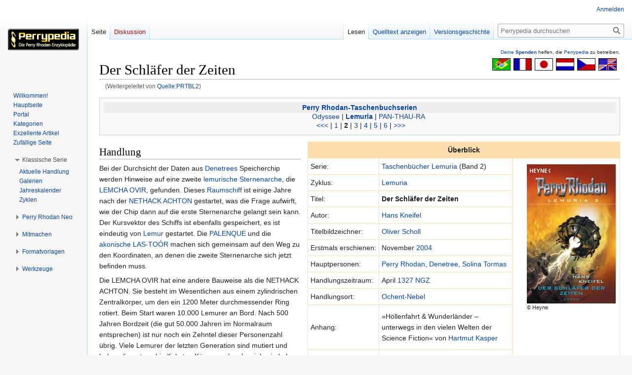

--- FILE ---
content_type: text/html; charset=UTF-8
request_url: https://www.perrypedia.de/wiki/Quelle:PRTBL2
body_size: 11622
content:
<!DOCTYPE html>
<html class="client-nojs" lang="de" dir="ltr">
<head>
<meta charset="UTF-8"/>
<title>Der Schläfer der Zeiten – Perrypedia</title>
<script>document.documentElement.className="client-js";RLCONF={"wgBreakFrames":false,"wgSeparatorTransformTable":[",\t.",".\t,"],"wgDigitTransformTable":["",""],"wgDefaultDateFormat":"dmy","wgMonthNames":["","Januar","Februar","März","April","Mai","Juni","Juli","August","September","Oktober","November","Dezember"],"wgRequestId":"9e088d178de21dbb97a4446f","wgCSPNonce":false,"wgCanonicalNamespace":"","wgCanonicalSpecialPageName":false,"wgNamespaceNumber":0,"wgPageName":"Der_Schläfer_der_Zeiten","wgTitle":"Der Schläfer der Zeiten","wgCurRevisionId":2201064,"wgRevisionId":2201064,"wgArticleId":8053,"wgIsArticle":true,"wgIsRedirect":false,"wgAction":"view","wgUserName":null,"wgUserGroups":["*"],"wgCategories":["Perry Rhodan-Taschenbuch"],"wgPageContentLanguage":"de","wgPageContentModel":"wikitext","wgRelevantPageName":"Der_Schläfer_der_Zeiten","wgRelevantArticleId":8053,"wgIsProbablyEditable":false,"wgRelevantPageIsProbablyEditable":false,"wgRestrictionEdit":[],"wgRestrictionMove":[],
"wgRedirectedFrom":"Quelle:PRTBL2","wgCollapsibleVectorEnabledModules":{"collapsiblenav":true,"experiments":true},"wgMFDisplayWikibaseDescriptions":{"search":false,"nearby":false,"watchlist":false,"tagline":false},"wgVector2022PreviewPages":[],"wgInternalRedirectTargetUrl":"/wiki/Der_Schl%C3%A4fer_der_Zeiten"};RLSTATE={"site.styles":"ready","user.styles":"ready","user":"ready","user.options":"loading","ext.slideshow.css":"ready","ext.pageNotice":"ready","skins.vector.styles.legacy":"ready","ext.smw.style":"ready","ext.smw.tooltip.styles":"ready","ext.MobileDetect.nomobile":"ready"};RLPAGEMODULES=["ext.slideshow.main","mediawiki.action.view.redirect","ext.smw.style","ext.smw.tooltips","smw.entityexaminer","site","mediawiki.page.ready","skins.vector.legacy.js","ext.collapsiblevector.collapsibleNav","ext.addPersonalUrls"];</script>
<script>(RLQ=window.RLQ||[]).push(function(){mw.loader.implement("user.options@12s5i",function($,jQuery,require,module){mw.user.tokens.set({"patrolToken":"+\\","watchToken":"+\\","csrfToken":"+\\"});});});</script>
<link rel="stylesheet" href="/mediawiki/load.php?lang=de&amp;modules=ext.MobileDetect.nomobile%7Cext.pageNotice%7Cext.slideshow.css%7Cext.smw.style%7Cext.smw.tooltip.styles%7Cskins.vector.styles.legacy&amp;only=styles&amp;skin=vector"/>
<script async="" src="/mediawiki/load.php?lang=de&amp;modules=startup&amp;only=scripts&amp;raw=1&amp;skin=vector"></script>
<link rel="stylesheet" href="/mediawiki/extensions/PPtooltip/Tooltip.css"/><style>#mw-indicator-mw-helplink {display:none;}</style>
<meta name="ResourceLoaderDynamicStyles" content=""/>
<link rel="stylesheet" href="/mediawiki/load.php?lang=de&amp;modules=site.styles&amp;only=styles&amp;skin=vector"/>
<meta name="generator" content="MediaWiki 1.39.8"/>
<meta name="format-detection" content="telephone=no"/>
<meta name="viewport" content="width=1000"/>
<link rel="alternate" type="application/rdf+xml" title="Der Schläfer der Zeiten" href="/mediawiki/index.php?title=Spezial:RDF_exportieren/Der_Schl%C3%A4fer_der_Zeiten&amp;xmlmime=rdf"/>
<link rel="icon" href="/mediawiki/images/Perrypedia_favicon.ico"/>
<link rel="search" type="application/opensearchdescription+xml" href="/mediawiki/opensearch_desc.php" title="Perrypedia (de)"/>
<link rel="EditURI" type="application/rsd+xml" href="//www.perrypedia.de/mediawiki/api.php?action=rsd"/>
<link rel="license" href="http://www.gnu.org/copyleft/fdl.html"/>
<link rel="canonical" href="http://www.perrypedia.de/wiki/Der_Schl%C3%A4fer_der_Zeiten"/>
</head>
<body class="mediawiki ltr sitedir-ltr mw-hide-empty-elt ns-0 ns-subject page-Der_Schläfer_der_Zeiten rootpage-Der_Schläfer_der_Zeiten skin-vector action-view skin-vector-legacy vector-feature-language-in-header-enabled vector-feature-language-in-main-page-header-disabled vector-feature-language-alert-in-sidebar-disabled vector-feature-sticky-header-disabled vector-feature-sticky-header-edit-disabled vector-feature-table-of-contents-disabled vector-feature-visual-enhancement-next-disabled"><div id="mw-page-base" class="noprint"></div>
<div id="mw-head-base" class="noprint"></div>
<div id="content" class="mw-body" role="main">
	<a id="top"></a>
	<div id="siteNotice"><div id="localNotice"><div class="anonnotice" lang="de" dir="ltr"><div id="donate" style="text-align:right; font-size:80%"><span id="tooltipid697e812c1512c585651139" style="max-width: 1000px; " class="xstooltip">IBAN: DE30 2585 0110 0046 0424 20
<p>BIC: NOLADE21UEL
</p><p>Stichwort: PERRYPEDIA
</p><p>Institut:  SK Uelzen Lüchow-Dannenberg
</p>
Kontoinhaber: PERRY RHODAN FAN ZENTRALE</span><span id="parentid697e812c1512d1421023705" "="" class="xstooltip_src" onmouseover="xstooltip_show('tooltipid697e812c1512c585651139', 'parentid697e812c1512d1421023705', 0, 0);" onmouseout="xstooltip_hide('tooltipid697e812c1512c585651139');"><a href="/wiki/Perrypedia:Spenden" title="Perrypedia:Spenden">Deine <b>Spenden</b></a></span> helfen, die <a href="/wiki/Perrypedia" title="Perrypedia">Perrypedia</a> zu betreiben.</div></div></div></div>
	<div class="mw-indicators">
	<div id="mw-indicator-smw-entity-examiner" class="mw-indicator"><div class="smw-entity-examiner smw-indicator-vertical-bar-loader" data-subject="Der_Schläfer_der_Zeiten#0##" data-dir="ltr" data-uselang="" title="Eine Datenprüfung wird im Hintergrund ausgeführt."></div></div>
	</div>
	<h1 id="firstHeading" class="firstHeading mw-first-heading"><span class="mw-page-title-main">Der Schläfer der Zeiten</span></h1>
	<div id="bodyContent" class="vector-body">
		<div id="siteSub" class="noprint">Aus Perrypedia</div>
		<div id="contentSub"><span class="mw-redirectedfrom">(Weitergeleitet von <a href="/mediawiki/index.php?title=Quelle:PRTBL2&amp;redirect=no" class="mw-redirect" title="Quelle:PRTBL2">Quelle:PRTBL2</a>)</span></div>
		<div id="contentSub2"></div>
		
		<div id="jump-to-nav"></div>
		<a class="mw-jump-link" href="#mw-head">Zur Navigation springen</a>
		<a class="mw-jump-link" href="#searchInput">Zur Suche springen</a>
		<div id="mw-content-text" class="mw-body-content mw-content-ltr" lang="de" dir="ltr"><div id="top-notice-ns"><div class="perrypedia_translator" style="margin-right:7px;"><div style="margin-top:3px; margin-left:6px; clear:both; float:right;"><a href="https://translate.google.de/translate?sl=de&amp;tl=en&amp;js=y&amp;prev=_t&amp;hl=de&amp;ie=UTF-8&amp;u=https%3A//www.perrypedia.de/wiki/Der_Schl%C3%A4fer_der_Zeiten&amp;act=url" title="Google translator: Translation from German to English." rel="nofollow"><img alt="Google translator: Translation from German to English." src="/mediawiki/images/b/b8/Englisch23x35.gif" decoding="async" width="37" height="25" /></a></div>
<div style="margin-top:3px; margin-left:6px; clear:none; float:right;"><a href="https://translate.google.de/translate?sl=de&amp;tl=cs&amp;js=y&amp;prev=_t&amp;hl=de&amp;ie=UTF-8&amp;u=https%3A//www.perrypedia.de/wiki/Der_Schl%C3%A4fer_der_Zeiten&amp;act=url" title="Google translator: Překlad z němčiny do češtiny." rel="nofollow"><img alt="Google translator: Překlad z němčiny do češtiny." src="/mediawiki/images/0/0c/Tschechisch23x35.gif" decoding="async" width="37" height="25" /></a></div>
<div style="margin-top:3px; margin-left:6px; clear:none; float:right;"><a href="https://translate.google.de/translate?sl=de&amp;tl=nl&amp;js=y&amp;prev=_t&amp;hl=de&amp;ie=UTF-8&amp;u=https%3A//www.perrypedia.de/wiki/Der_Schl%C3%A4fer_der_Zeiten&amp;act=url" title="Google translator: Vertaling van het Duits naar het Nederlands." rel="nofollow"><img alt="Google translator: Vertaling van het Duits naar het Nederlands." src="/mediawiki/images/3/3b/Niederl%C3%A4ndisch23x35.gif" decoding="async" width="37" height="25" /></a></div>
<div style="margin-top:3px; margin-left:6px; clear:none; float:right;"><a href="https://translate.google.de/translate?sl=de&amp;tl=ja&amp;js=y&amp;prev=_t&amp;hl=de&amp;ie=UTF-8&amp;u=https%3A//www.perrypedia.de/wiki/Der_Schl%C3%A4fer_der_Zeiten&amp;act=url" title="Google translator: ドイツ語から日本語への翻訳" rel="nofollow"><img alt="Google translator: ドイツ語から日本語への翻訳" src="/mediawiki/images/f/fb/Japanisch23x35.gif" decoding="async" width="37" height="25" /></a></div>
<div style="margin-top:3px; margin-left:6px; clear:none; float:right;"><a href="https://translate.google.de/translate?sl=de&amp;tl=fr&amp;js=y&amp;prev=_t&amp;hl=de&amp;ie=UTF-8&amp;u=https%3A//www.perrypedia.de/wiki/Der_Schl%C3%A4fer_der_Zeiten&amp;act=url" title="Google translator: Traduction de l&#39;allemand vers le français." rel="nofollow"><img alt="Google translator: Traduction de l&#39;allemand vers le français." src="/mediawiki/images/1/14/Franz%C3%B6sisch23x35.gif" decoding="async" width="37" height="25" /></a></div>
<div style="margin-top:3px; margin-left:6px; clear:none; float:right;"><a href="https://translate.google.de/translate?sl=de&amp;tl=pt&amp;js=y&amp;prev=_t&amp;hl=de&amp;ie=UTF-8&amp;u=https%3A//www.perrypedia.de/wiki/Der_Schl%C3%A4fer_der_Zeiten&amp;act=url" title="Google translator: Tradução do alemão para o português." rel="nofollow"><img alt="Google translator: Tradução do alemão para o português." src="/mediawiki/images/4/44/Portugiesisch23x35.gif" decoding="async" width="37" height="25" /></a></div></div><div style="clear:both;"></div></div><div class="mw-parser-output"><div class="perrypedia_navigation">
<div class="NavHead"><a href="/wiki/Zyklen#Perry_Rhodan-Taschenbuchserien" title="Zyklen">Perry Rhodan-Taschenbuchserien</a></div>
<div style="width:100%; height: 0px;">
</div><div style="display:table; border-collapse:collapse; line-height:1em; -webkit-margin-before: 0px; -webkit-margin-after: 0px; -webkit-margin-start: 0px; -webkit-margin-end: 0px; font-style:normal; font-size:100%; font-variant:normal; font-weight:normal; text-decoration:none; &#125;">
<div style="display:table-row; padding: 0px;">
        <div style="display:table-cell; width: 50%; text-align: right; white-space: nowrap;">
            <p style="margin: 0px; padding: 0px;">
		<a href="/wiki/Odyssee_(Serie)" title="Odyssee (Serie)">&#160;&#160;&#160;&#160;Odyssee</a>&#160;|&#160;
            </p>
        </div>
        <div style="display:table-cell; width: 0%; text-align: center; white-space: nowrap;">
            <p style="margin: 0px; padding: 0px;">
		<b><a href="/wiki/Lemuria_(Serie)" title="Lemuria (Serie)">Lemuria</a></b>
            </p>
        </div>
        <div style="display:table-cell; width: 50%; text-align: left; white-space: nowrap;">
            <p style="margin: 0px; padding: 0px;">
		&#160;|&#160;<a href="/wiki/PAN-THAU-RA_(Serie)" title="PAN-THAU-RA (Serie)">PAN-THAU-RA</a>
            </p>
        </div>
    </div>
</div><div style="width:100%; height: 0px;"></div>&#160;<a href="/wiki/Quelle:PRTBO6" class="mw-redirect" title="Quelle:PRTBO6">&lt;&lt;&lt;</a>&#160;|&#160;<a href="/wiki/Quelle:PRTBL1" class="mw-redirect" title="Quelle:PRTBL1">1</a>&#160;|&#160;<b>2</b>&#160;|&#160;<a href="/wiki/Quelle:PRTBL3" class="mw-redirect" title="Quelle:PRTBL3">3</a>&#160;|&#160;<a href="/wiki/Quelle:PRTBL4" class="mw-redirect" title="Quelle:PRTBL4">4</a>&#160;|&#160;<a href="/wiki/Quelle:PRTBL5" class="mw-redirect" title="Quelle:PRTBL5">5</a>&#160;|&#160;<a href="/wiki/Quelle:PRTBL6" class="mw-redirect" title="Quelle:PRTBL6">6</a>&#160;|&#160;<a href="/wiki/Quelle:PRTBP1" class="mw-redirect" title="Quelle:PRTBP1">&gt;&gt;&gt;</a>
</div>
<div class="perrypedia_std_rframe overview">
<table border="0" cellpadding="5" cellspacing="1" style="background:#FFDEAD; float:right; margin-left:15px; margin-top:5px; margin-bottom:5px" width="100%">
<tbody><tr>
<th colspan="3">Überblick
</th></tr>
<tr style="background:#FFF">
<td>Serie:</td>
<td><a href="/wiki/Lemuria_(Serie)" title="Lemuria (Serie)">Taschenbücher Lemuria</a> (Band&#160;2)
</td>
<td rowspan="18" style="vertical-align:top">
<div style="border:1px solid #fff; padding:3px !important; background-color: #fff; overflow:hidden; clear:right; float:right; border-width:.3em 0 .3em 1.4em;"><div style="text-align:left;font-size:80%"><a href="/wiki/Datei:PR-TB-Lemuria02.jpg" class="image"><img alt="PR-TB-Lemuria02.jpg" src="/mediawiki/images/thumb/5/5c/PR-TB-Lemuria02.jpg/180px-PR-TB-Lemuria02.jpg" decoding="async" width="180" height="282" srcset="/mediawiki/images/thumb/5/5c/PR-TB-Lemuria02.jpg/270px-PR-TB-Lemuria02.jpg 1.5x, /mediawiki/images/5/5c/PR-TB-Lemuria02.jpg 2x" /></a><br />©&#160;Heyne</div></div>
</td></tr>

<tr style="background:#FFF">
<td>Zyklus:</td>
<td><a href="/wiki/Lemuria_(Serie)" title="Lemuria (Serie)">Lemuria</a>
</td></tr>


<tr style="background:#FFF">
<td>Titel:
</td>
<th width="60%" align="left"><b>Der Schläfer der Zeiten</b>
</th></tr>




<tr style="background:#FFF">
<td>Autor:</td>
<td><a href="/wiki/Hans_Kneifel" title="Hans Kneifel">Hans Kneifel</a>
</td></tr>




<tr style="background:#FFF">
<td>Titelbildzeichner:</td>
<td><a href="/wiki/Oliver_Scholl" title="Oliver Scholl">Oliver Scholl</a>
</td></tr>








<tr style="background:#FFF">
<td>Erstmals&#160;erschienen:</td>
<td>November <a href="/wiki/Ver%C3%B6ffentlichungen_2004" title="Veröffentlichungen 2004">2004</a>
</td></tr>




<tr style="background:#FFF">
<td>Hauptpersonen:</td>
<td><a href="/wiki/Perry_Rhodan" title="Perry Rhodan">Perry Rhodan</a>, <a href="/wiki/Denetree" title="Denetree">Denetree</a>, <a href="/wiki/Solina_Tormas" title="Solina Tormas">Solina Tormas</a>
</td></tr>
<tr style="background:#FFF">
<td>Handlungszeitraum:</td>
<td>April <a href="/wiki/1327_NGZ" title="1327 NGZ">1327&#160;NGZ</a>
</td></tr>
<tr style="background:#FFF">
<td>Handlungsort:</td>
<td><a href="/wiki/Ochent-Nebel" title="Ochent-Nebel">Ochent-Nebel</a>
</td></tr>
<tr style="background:#FFF">
<td>Anhang:</td>
<td>
<p>&#187;Höllenfahrt&#160;&amp; Wunderländer&#160;– unterwegs in den vielen Welten der Science Fiction&#171; von <a href="/wiki/Hartmut_Kasper" class="mw-redirect" title="Hartmut Kasper">Hartmut Kasper</a>
</p>
</td></tr>



<tr style="background:#FFF">
<td>Risszeichnung:</td>
<td><a href="/wiki/Kriecher" title="Kriecher">Prospektorenbei&#173;boot (Typ "Kriecher")</a><br />(<a rel="nofollow" class="external text" href="https://www.rz-journal.de/downl/Lemuria_2.html">Abbildung</a>) von <a href="/wiki/Georg_Joergens" title="Georg Joergens">Georg Joergens</a>
</td></tr>










<tr style="background:#FFF">
<td>Zusätzliche Formate:</td>
<td><a href="/wiki/Quelle:PRLH2" class="mw-redirect" title="Quelle:PRLH2">Hörbuch</a>,<br /><a href="/wiki/Perry_Rhodan_Paperback#Perry_Rhodan_-_Lemuria" title="Perry Rhodan Paperback">Sammelband (Print und E-Book)</a>
</td></tr>


</tbody></table></div>
<h2><span class="mw-headline" id="Handlung">Handlung</span></h2>
<p>Bei der Durchsicht der Daten aus <a href="/wiki/Denetree" title="Denetree">Denetrees</a> Speicherchip werden Hinweise auf eine zweite <a href="/wiki/Lemurer" title="Lemurer">lemurische</a> <a href="/wiki/Sternenarche" title="Sternenarche">Sternenarche</a>, die <a href="/wiki/LEMCHA_OVIR" title="LEMCHA OVIR">LEMCHA OVIR</a>, gefunden. Dieses <a href="/wiki/Raumschiff" title="Raumschiff">Raumschiff</a> ist einige Jahre nach der <a href="/wiki/NETHACK_ACHTON" title="NETHACK ACHTON">NETHACK ACHTON</a> gestartet, was die Frage aufwirft, wie der Chip dann auf die erste Sternenarche gelangt sein kann. Der Kursvektor des Schiffs ist ebenfalls gespeichert, es ist eindeutig von <a href="/wiki/Lemur_(Planet)" title="Lemur (Planet)">Lemur</a> gestartet. Die <a href="/wiki/PALENQUE" title="PALENQUE">PALENQUE</a> und die <a href="/wiki/Akonen" title="Akonen">akonische</a> <a href="/wiki/LAS-TO%C3%93R" title="LAS-TOÓR">LAS-TOÓR</a> machen sich gemeinsam auf den Weg zu den Koordinaten, an denen die zweite Sternenarche sich jetzt befinden muss.
</p><p>Die LEMCHA OVIR hat eine andere Bauweise als die NETHACK ACHTON. Sie besteht im Wesentlichen aus einem zylindrischen Zentralkörper, um den ein 1200 Meter durchmessender Ring rotiert. Beim Start waren 10.000 Lemurer an Bord. Nach 500 Jahren Bordzeit (die gut 50.000 Jahren im Normalraum entsprechen) ist nur noch ein Zehntel dieser Personenzahl übrig. Viele Lemurer der letzten Generation sind mutiert und haben die unterschiedlichsten Körpermerkmale, viele sind aber auch unfruchtbar, so dass in absehbarer Zeit niemand außer dem <a href="/wiki/Naahk" class="mw-redirect" title="Naahk">Naahk</a> <a href="/wiki/Atubur_Nutai" title="Atubur Nutai">Atubur Nutai</a> mehr übrig sein wird, denn dieser trägt einen <a href="/wiki/Zellaktivator" title="Zellaktivator">Zellaktivator</a>. Das Gerät scheint allerdings defekt oder anders gebaut zu sein als die Vitalenergiespeicher, die von <a href="/wiki/ES" title="ES">ES</a> verliehen wurden, denn Nutai muss sich alle 20 Jahre einem Regenerationsprozess unterziehen, durch den sein Körper zwar verjüngt wird, bei dem aber immer auch Teile seiner Erinnerungen gelöscht werden. Auch auf der LEMCHA OVIR verehrt man den Hüter, einen <a href="/wiki/Haluter" title="Haluter">Haluter</a>. In einem versiegelten Bereich der Arche ist sogar ein schwarzes <a href="/wiki/Kugelschiff" class="mw-redirect" title="Kugelschiff">Kugelschiff</a> versteckt, bei dem es sich höchstwahrscheinlich um eine halutische Einheit handelt. Außerdem kennt man auf der Arche ein <a href="/wiki/Humanoide" title="Humanoide">humanoides</a> Wesen, das <a href="/wiki/Legendor" class="mw-redirect" title="Legendor">Legendor</a> genannt wird. Der Legendor soll derjenige gewesen sein, der die <a href="/wiki/Generationenraumschiff" class="mw-redirect" title="Generationenraumschiff">Generationenraumschiffe</a> auf den Weg geschickt hat. Sonst wissen die Lemurer kaum etwas von ihrer Vergangenheit.
</p><p>Als eine geheimnisvolle Seuche auf der LEMCHA OVIR immer weiter um sich greift, entschließt der Naahk sich dazu, den <a href="/wiki/Dilatationsflug" class="mw-redirect" title="Dilatationsflug">Dilatationsflug</a> zu unterbrechen und auf einem <a href="/wiki/Planet" title="Planet">Planeten</a> zu landen. Fähren werden vorausgeschickt, und nur deshalb bleibt ungefähr die Hälfte der Lemurer am Leben, denn die Arche selbst wird von einem <a href="/wiki/Asteroid" title="Asteroid">Asteroiden</a> getroffen und stürzt auf dem ausgewählten Planeten ab. Die Überlebenden richten sich auf der <a href="/wiki/Erde" class="mw-redirect" title="Erde">erdähnlichen</a> Welt ein. Das Haluterschiff löst sich aus der abstürzenden Arche und versinkt im Eis der Polarregion. Die Lemurer nennen den Planeten <a href="/wiki/Mentack_Nutai" title="Mentack Nutai">Mentack Nutai</a> - Nutais Schicksal.
</p><p>Etwa einen Monat später treffen die <a href="/wiki/Terraner" title="Terraner">Terraner</a> und die Akonen am Ort des Geschehens ein. Plötzlich versagen die Triebwerke beider Schiffe - die Energie wird durch einen unbekannten Einfluss abgesaugt. Dafür sind die <a href="/wiki/Menttia" title="Menttia">Menttia</a> verantwortlich, <a href="/wiki/Energiewesen" title="Energiewesen">Energiewesen</a>, die auf Mentack Nutai leben und vor Jahrtausenden schlechte Erfahrungen mit humanoiden Lebewesen gemacht haben. Da die <a href="/wiki/Beiboot" title="Beiboot">Beiboote</a> noch funktionieren, landet <a href="/wiki/Perry_Rhodan" title="Perry Rhodan">Rhodan</a> mit einem gemischten Team. Er nimmt Kontakt mit den schiffbrüchigen Lemurern auf und untersucht die verschiedenen Absturz- beziehungsweise Landestellen. Dabei treten immer wieder Technikausfälle auf, die von den Menttia verursacht werden. Der Naahk wurde beim Absturz schwer verletzt - er stirbt trotz des Zellaktivators. In der nördlichen Polarregion entdecken die Terraner eine unter dem Eis begrabene alt-akonische Forschungsstation (möglicherweise eine militärische Einrichtung), die schon vor Jahrtausenden aufgegeben worden sein muss. Rhodan und seine Leute dringen in die Anlage ein. Sie hat noch Energie, ist aber instabil. Als Rhodans Gruppe Bereiche betritt, die offenbar für Fremde tabu sind, werden Verteidigungseinrichtungen aktiviert. Dabei beginnen die Eismassen einzustürzen. Als Denetree in tödliche Gefahr gerät, wird sie von einem Haluter gerettet. Rhodan erkennt ihn: Es ist <a href="/wiki/Icho_Tolot" title="Icho Tolot">Icho Tolot</a>...
</p><p>Der Haluter kapert eine <a href="/wiki/Terraner" title="Terraner">terranische</a> <a href="/wiki/Space-Jet" title="Space-Jet">Space-Jet</a> und verschwindet kommentarlos mit unbekanntem Ziel. Rhodan findet einen Weg, mit den Menttia zu kommunizieren. Aus Aufzeichnungen, die er in der akonischen Station gefunden hat, hat er den Grund für deren feindseliges Verhalten erfahren: Die Akonen hatten die Menttia von einer heiligen Fortpflanzungsstätte vertrieben, um dort die Station zu errichten. Rhodan kann die Menttia davon überzeugen, dass diese Gefahr heute nicht mehr besteht. Die Energiewesen glauben ihm und verhalten sich fortan friedlich - auch den Lemurern gegenüber, die auf Mentack Nutai bleiben wollen. Rhodan birgt den persönlichen Datenspeicher des Naahk. Er bittet Tolot per Funk zu kommen. <a href="/wiki/Alemaheyu_Kossa" title="Alemaheyu Kossa">Alemaheyu Kossa</a> fängt einen <a href="/wiki/Hyperfunk" title="Hyperfunk">Hyperfunkimpuls</a> auf, der von Bord der LEMCHA OVIR ausgestrahlt worden sein muss, obwohl diese ebensowenig über die entsprechende Technologie verfügt wie die NETHACK ACHTON. Der Impuls wurde in dem Moment abgestrahlt, als Rhodan das Kommandoteil der Arche betreten hat.
</p><p class="mw-empty-elt">
</p>
<!-- 
NewPP limit report
Cached time: 20260131222509
Cache expiry: 86400
Reduced expiry: false
Complications: []
[SMW] In‐text annotation parser time: 0.001 seconds
CPU time usage: 0.095 seconds
Real time usage: 0.108 seconds
Preprocessor visited node count: 2043/1000000
Post‐expand include size: 21589/2097152 bytes
Template argument size: 6204/2097152 bytes
Highest expansion depth: 17/100
Expensive parser function count: 1/1000
Unstrip recursion depth: 0/20
Unstrip post‐expand size: 0/5000000 bytes
-->
<!--
Transclusion expansion time report (%,ms,calls,template)
100.00%   76.893      1 -total
 64.22%   49.377      1 Vorlage:Handlungszusammenfassung_PRTB_Lemuria
 35.58%   27.360      1 Vorlage:PPDefaultsort
 34.06%   26.188      1 Vorlage:Überblicktabelle
 33.47%   25.740      1 Vorlage:SortKey
 22.97%   17.662      5 Vorlage:TrimFirstDouble
 20.88%   16.055      1 Vorlage:Navigationsleiste_fest
 18.98%   14.597      5 Vorlage:IndexOfDouble
 15.35%   11.800      1 Vorlage:Navigationsleiste_Allgemein
 11.58%    8.902      1 Vorlage:Überblicktabelle_Anfang_Bild_rechts
-->
</div>
<div class="printfooter" data-nosnippet="">Abgerufen von „<a dir="ltr" href="http://www.perrypedia.de/mediawiki/index.php?title=Der_Schläfer_der_Zeiten&amp;oldid=2201064">http://www.perrypedia.de/mediawiki/index.php?title=Der_Schläfer_der_Zeiten&amp;oldid=2201064</a>“</div></div>
		<div id="catlinks" class="catlinks" data-mw="interface"><div id="mw-normal-catlinks" class="mw-normal-catlinks"><a href="/wiki/Spezial:Kategorien" title="Spezial:Kategorien">Kategorie</a>: <ul><li><a href="/wiki/Kategorie:Perry_Rhodan-Taschenbuch" title="Kategorie:Perry Rhodan-Taschenbuch">Perry Rhodan-Taschenbuch</a></li></ul></div></div>
	</div>
</div>

<div id="mw-navigation">
	<h2>Navigationsmenü</h2>
	<div id="mw-head">
		

<nav id="p-personal" class="vector-menu mw-portlet mw-portlet-personal vector-user-menu-legacy" aria-labelledby="p-personal-label" role="navigation"  >
	<h3
		id="p-personal-label"
		
		class="vector-menu-heading "
	>
		<span class="vector-menu-heading-label">Meine Werkzeuge</span>
	</h3>
	<div class="vector-menu-content">
		
		<ul class="vector-menu-content-list"><li id="pt-login" class="mw-list-item"><a href="/mediawiki/index.php?title=Spezial:Anmelden&amp;returnto=Der+Schl%C3%A4fer+der+Zeiten" title="Sich anzumelden wird gerne gesehen, ist jedoch nicht zwingend erforderlich. [o]" accesskey="o"><span>Anmelden</span></a></li></ul>
		
	</div>
</nav>

		<div id="left-navigation">
			

<nav id="p-namespaces" class="vector-menu mw-portlet mw-portlet-namespaces vector-menu-tabs vector-menu-tabs-legacy" aria-labelledby="p-namespaces-label" role="navigation"  >
	<h3
		id="p-namespaces-label"
		
		class="vector-menu-heading "
	>
		<span class="vector-menu-heading-label">Namensräume</span>
	</h3>
	<div class="vector-menu-content">
		
		<ul class="vector-menu-content-list"><li id="ca-nstab-main" class="selected mw-list-item"><a href="/wiki/Der_Schl%C3%A4fer_der_Zeiten" title="Seiteninhalt anzeigen [c]" accesskey="c"><span>Seite</span></a></li><li id="ca-talk" class="new mw-list-item"><a href="/mediawiki/index.php?title=Diskussion:Der_Schl%C3%A4fer_der_Zeiten&amp;action=edit&amp;redlink=1" rel="discussion" title="Diskussion zum Seiteninhalt (Seite nicht vorhanden) [t]" accesskey="t"><span>Diskussion</span></a></li></ul>
		
	</div>
</nav>

			

<nav id="p-variants" class="vector-menu mw-portlet mw-portlet-variants emptyPortlet vector-menu-dropdown" aria-labelledby="p-variants-label" role="navigation"  >
	<input type="checkbox"
		id="p-variants-checkbox"
		role="button"
		aria-haspopup="true"
		data-event-name="ui.dropdown-p-variants"
		class="vector-menu-checkbox"
		aria-labelledby="p-variants-label"
	/>
	<label
		id="p-variants-label"
		 aria-label="Sprachvariante ändern"
		class="vector-menu-heading "
	>
		<span class="vector-menu-heading-label">Deutsch</span>
	</label>
	<div class="vector-menu-content">
		
		<ul class="vector-menu-content-list"></ul>
		
	</div>
</nav>

		</div>
		<div id="right-navigation">
			

<nav id="p-views" class="vector-menu mw-portlet mw-portlet-views vector-menu-tabs vector-menu-tabs-legacy" aria-labelledby="p-views-label" role="navigation"  >
	<h3
		id="p-views-label"
		
		class="vector-menu-heading "
	>
		<span class="vector-menu-heading-label">Ansichten</span>
	</h3>
	<div class="vector-menu-content">
		
		<ul class="vector-menu-content-list"><li id="ca-view" class="selected mw-list-item"><a href="/wiki/Der_Schl%C3%A4fer_der_Zeiten"><span>Lesen</span></a></li><li id="ca-viewsource" class="mw-list-item"><a href="/mediawiki/index.php?title=Der_Schl%C3%A4fer_der_Zeiten&amp;action=edit" title="Diese Seite ist geschützt. Ihr Quelltext kann dennoch angesehen und kopiert werden. [e]" accesskey="e"><span>Quelltext anzeigen</span></a></li><li id="ca-history" class="mw-list-item"><a href="/mediawiki/index.php?title=Der_Schl%C3%A4fer_der_Zeiten&amp;action=history" title="Frühere Versionen dieser Seite [h]" accesskey="h"><span>Versionsgeschichte</span></a></li></ul>
		
	</div>
</nav>

			

<nav id="p-cactions" class="vector-menu mw-portlet mw-portlet-cactions emptyPortlet vector-menu-dropdown" aria-labelledby="p-cactions-label" role="navigation"  title="Weitere Optionen" >
	<input type="checkbox"
		id="p-cactions-checkbox"
		role="button"
		aria-haspopup="true"
		data-event-name="ui.dropdown-p-cactions"
		class="vector-menu-checkbox"
		aria-labelledby="p-cactions-label"
	/>
	<label
		id="p-cactions-label"
		
		class="vector-menu-heading "
	>
		<span class="vector-menu-heading-label">Weitere</span>
	</label>
	<div class="vector-menu-content">
		
		<ul class="vector-menu-content-list"></ul>
		
	</div>
</nav>

			
<div id="p-search" role="search" class="vector-search-box-vue  vector-search-box-show-thumbnail vector-search-box-auto-expand-width vector-search-box">
	<div>
			<h3 >
				<label for="searchInput">Suche</label>
			</h3>
		<form action="/mediawiki/index.php" id="searchform"
			class="vector-search-box-form">
			<div id="simpleSearch"
				class="vector-search-box-inner"
				 data-search-loc="header-navigation">
				<input class="vector-search-box-input"
					 type="search" name="search" placeholder="Perrypedia durchsuchen" aria-label="Perrypedia durchsuchen" autocapitalize="sentences" title="Gib hier deinen Suchbegriff ein. Du kannst gezielt nach einem einzelnen Heft suchen, wenn Du das Serienkürzel &quot;pr&quot; (für die Erstauflage) oder &quot;prn&quot; (für NEO) eingibst, gefolgt von der ein- bis vierstelligen Heftnummer. Beispiele: &quot;pr200&quot;, &quot;prn50&quot;. [f]" accesskey="f" id="searchInput"
				>
				<input type="hidden" name="title" value="Spezial:Suche">
				<input id="mw-searchButton"
					 class="searchButton mw-fallbackSearchButton" type="submit" name="fulltext" title="Suche nach Seiten, die diesen Text enthalten" value="Suchen">
				<input id="searchButton"
					 class="searchButton" type="submit" name="go" title="Gehe direkt zu der Seite mit genau diesem Namen, falls sie vorhanden ist." value="Seite">
			</div>
		</form>
	</div>
</div>

		</div>
	</div>
	

<div id="mw-panel">
	<div id="p-logo" role="banner">
		<a class="mw-wiki-logo" href="/wiki/Hauptseite"
			title="Hauptseite"></a>
	</div>
	

<nav id="p-Navigation" class="vector-menu mw-portlet mw-portlet-Navigation vector-menu-portal portal" aria-labelledby="p-Navigation-label" role="navigation"  >
	<h3
		id="p-Navigation-label"
		
		class="vector-menu-heading "
	>
		<span class="vector-menu-heading-label">Navigation</span>
	</h3>
	<div class="vector-menu-content">
		
		<ul class="vector-menu-content-list"><li id="n-Willkommen!" class="mw-list-item"><a href="/wiki/Perrypedia:Willkommen"><span>Willkommen!</span></a></li><li id="n-Hauptseite" class="mw-list-item"><a href="/wiki/Hauptseite"><span>Hauptseite</span></a></li><li id="n-Portal" class="mw-list-item"><a href="/wiki/Perrypedia:Portal"><span>Portal</span></a></li><li id="n-Kategorien" class="mw-list-item"><a href="/wiki/Perrypedia:Liste_aller_Kategorien"><span>Kategorien</span></a></li><li id="n-Exzellente-Artikel" class="mw-list-item"><a href="/wiki/Perrypedia:Exzellente_Artikel"><span>Exzellente Artikel</span></a></li><li id="n-Zufällige-Seite" class="mw-list-item"><a href="/wiki/Spezial:Zuf%C3%A4llige_Seite"><span>Zufällige Seite</span></a></li></ul>
		
	</div>
</nav>

	

<nav id="p-Klassische_Serie" class="vector-menu mw-portlet mw-portlet-Klassische_Serie vector-menu-portal portal" aria-labelledby="p-Klassische_Serie-label" role="navigation"  >
	<h3
		id="p-Klassische_Serie-label"
		
		class="vector-menu-heading "
	>
		<span class="vector-menu-heading-label">Klassische Serie</span>
	</h3>
	<div class="vector-menu-content">
		
		<ul class="vector-menu-content-list"><li id="n-Aktuelle-Handlung" class="mw-list-item"><a href="/wiki/PEGASOS_(Zyklus)"><span>Aktuelle Handlung</span></a></li><li id="n-Galerien" class="mw-list-item"><a href="/wiki/Galerien"><span>Galerien</span></a></li><li id="n-Jahreskalender" class="mw-list-item"><a href="/wiki/Jahreskalender"><span>Jahreskalender</span></a></li><li id="n-Zyklen" class="mw-list-item"><a href="/wiki/Zyklen"><span>Zyklen</span></a></li></ul>
		
	</div>
</nav>


<nav id="p-Perry_Rhodan_Neo" class="vector-menu mw-portlet mw-portlet-Perry_Rhodan_Neo vector-menu-portal portal" aria-labelledby="p-Perry_Rhodan_Neo-label" role="navigation"  >
	<h3
		id="p-Perry_Rhodan_Neo-label"
		
		class="vector-menu-heading "
	>
		<span class="vector-menu-heading-label">Perry Rhodan Neo</span>
	</h3>
	<div class="vector-menu-content">
		
		<ul class="vector-menu-content-list"><li id="n-Aktuelle-Handlung" class="mw-list-item"><a href="/wiki/Metamorph_(PR-Neo-Staffel)"><span>Aktuelle Handlung</span></a></li><li id="n-Galerien" class="mw-list-item"><a href="/wiki/Galerien_(PR_Neo)"><span>Galerien</span></a></li><li id="n-Jahreskalender" class="mw-list-item"><a href="/wiki/Jahreskalender_(PR_Neo)"><span>Jahreskalender</span></a></li><li id="n-Staffeln" class="mw-list-item"><a href="/wiki/Zyklen#Die_Staffeln_der_Perry_Rhodan_Neo-Serie"><span>Staffeln</span></a></li></ul>
		
	</div>
</nav>


<nav id="p-Mitmachen" class="vector-menu mw-portlet mw-portlet-Mitmachen vector-menu-portal portal" aria-labelledby="p-Mitmachen-label" role="navigation"  >
	<h3
		id="p-Mitmachen-label"
		
		class="vector-menu-heading "
	>
		<span class="vector-menu-heading-label">Mitmachen</span>
	</h3>
	<div class="vector-menu-content">
		
		<ul class="vector-menu-content-list"><li id="n-Hilfe" class="mw-list-item"><a href="/wiki/Hilfe:Handbuch"><span>Hilfe</span></a></li><li id="n-Kommunikation" class="mw-list-item"><a href="/wiki/Perrypedia:Kommunikation"><span>Kommunikation</span></a></li><li id="n-Letzte-Änderungen" class="mw-list-item"><a href="/wiki/Spezial:Letzte_%C3%84nderungen"><span>Letzte Änderungen</span></a></li><li id="n-Neue-Seiten" class="mw-list-item"><a href="/wiki/Spezial:Neue_Seiten"><span>Neue Seiten</span></a></li><li id="n-Artikel-anlegen" class="mw-list-item"><a href="/wiki/Spezial:Seite_erstellen"><span>Artikel anlegen</span></a></li><li id="n-Deine-Spende" class="mw-list-item"><a href="/wiki/Perrypedia:Spenden"><span>Deine Spende</span></a></li></ul>
		
	</div>
</nav>


<nav id="p-Formatvorlagen" class="vector-menu mw-portlet mw-portlet-Formatvorlagen vector-menu-portal portal" aria-labelledby="p-Formatvorlagen-label" role="navigation"  >
	<h3
		id="p-Formatvorlagen-label"
		
		class="vector-menu-heading "
	>
		<span class="vector-menu-heading-label">Formatvorlagen</span>
	</h3>
	<div class="vector-menu-content">
		
		<ul class="vector-menu-content-list"><li id="n-Begriffsklärung" class="mw-list-item"><a href="/wiki/Perrypedia:Formatvorlage_Begriffskl%C3%A4rung"><span>Begriffsklärung</span></a></li><li id="n-Weiterleitung" class="mw-list-item"><a href="/wiki/Perrypedia:Formatvorlage_Redirect"><span>Weiterleitung</span></a></li><li id="n-Galaxie" class="mw-list-item"><a href="/wiki/Perrypedia:Formatvorlage_Galaxie"><span>Galaxie</span></a></li><li id="n-Mond" class="mw-list-item"><a href="/wiki/Perrypedia:Formatvorlage_Monde"><span>Mond</span></a></li><li id="n-Person" class="mw-list-item"><a href="/wiki/Perrypedia:Formatvorlage_Person"><span>Person</span></a></li><li id="n-Planet" class="mw-list-item"><a href="/wiki/Perrypedia:Formatvorlage_Planeten"><span>Planet</span></a></li><li id="n-Portal" class="mw-list-item"><a href="/wiki/Perrypedia:Formatvorlage_Portal"><span>Portal</span></a></li><li id="n-Raumschiff" class="mw-list-item"><a href="/wiki/Perrypedia:Formatvorlage_Raumschiffe"><span>Raumschiff</span></a></li><li id="n-Raumschiffsklasse" class="mw-list-item"><a href="/wiki/Perrypedia:Formatvorlage_Raumschiffsklassen"><span>Raumschiffsklasse</span></a></li><li id="n-Sonnensystem" class="mw-list-item"><a href="/wiki/Perrypedia:Formatvorlage_Sonnensystem"><span>Sonnensystem</span></a></li><li id="n-Stadt" class="mw-list-item"><a href="/wiki/Perrypedia:Formatvorlage_St%C3%A4dte"><span>Stadt</span></a></li><li id="n-Volk" class="mw-list-item"><a href="/wiki/Perrypedia:Formatvorlage_Volk"><span>Volk</span></a></li></ul>
		
	</div>
</nav>


<nav id="p-tb" class="vector-menu mw-portlet mw-portlet-tb vector-menu-portal portal" aria-labelledby="p-tb-label" role="navigation"  >
	<h3
		id="p-tb-label"
		
		class="vector-menu-heading "
	>
		<span class="vector-menu-heading-label">Werkzeuge</span>
	</h3>
	<div class="vector-menu-content">
		
		<ul class="vector-menu-content-list"><li id="t-whatlinkshere" class="mw-list-item"><a href="/wiki/Spezial:Linkliste/Der_Schl%C3%A4fer_der_Zeiten" title="Liste aller Seiten, die hierher verlinken [j]" accesskey="j"><span>Links auf diese Seite</span></a></li><li id="t-recentchangeslinked" class="mw-list-item"><a href="/wiki/Spezial:%C3%84nderungen_an_verlinkten_Seiten/Der_Schl%C3%A4fer_der_Zeiten" rel="nofollow" title="Letzte Änderungen an Seiten, die von hier verlinkt sind [k]" accesskey="k"><span>Änderungen an verlinkten Seiten</span></a></li><li id="t-specialpages" class="mw-list-item"><a href="/wiki/Spezial:Spezialseiten" title="Liste aller Spezialseiten [q]" accesskey="q"><span>Spezialseiten</span></a></li><li id="t-print" class="mw-list-item"><a href="javascript:print();" rel="alternate" title="Druckansicht dieser Seite [p]" accesskey="p"><span>Druckversion</span></a></li><li id="t-permalink" class="mw-list-item"><a href="/mediawiki/index.php?title=Der_Schl%C3%A4fer_der_Zeiten&amp;oldid=2201064" title="Dauerhafter Link zu dieser Seitenversion"><span>Permanenter Link</span></a></li><li id="t-info" class="mw-list-item"><a href="/mediawiki/index.php?title=Der_Schl%C3%A4fer_der_Zeiten&amp;action=info" title="Weitere Informationen über diese Seite"><span>Seiten­­informationen</span></a></li><li id="t-cite" class="mw-list-item"><a href="/mediawiki/index.php?title=Spezial:Zitierhilfe&amp;page=Der_Schl%C3%A4fer_der_Zeiten&amp;id=2201064&amp;wpFormIdentifier=titleform" title="Hinweise, wie diese Seite zitiert werden kann"><span>Seite zitieren</span></a></li><li id="t-smwbrowselink" class="mw-list-item"><a href="/wiki/Spezial:Durchsuchen/:Der-5FSchl%C3%A4fer-5Fder-5FZeiten" rel="search"><span>Attribute anzeigen</span></a></li></ul>
		
	</div>
</nav>

	
</div>

</div>

<footer id="footer" class="mw-footer" role="contentinfo" >
	<ul id="footer-info">
	<li id="footer-info-lastmod"> Diese Seite wurde zuletzt am 21. September 2025 um 21:28 Uhr bearbeitet.</li>
	<li id="footer-info-copyright">Der Inhalt ist verfügbar unter der Lizenz <a class="external" rel="nofollow" href="http://www.gnu.org/copyleft/fdl.html">GNU Free Documentation License 1.2</a>, sofern nicht anders angegeben.</li>
</ul>

	<ul id="footer-places">
	<li id="footer-places-privacy"><a href="/wiki/Perrypedia:Datenschutz">Datenschutz</a></li>
	<li id="footer-places-about"><a href="/wiki/Hilfe:%C3%9Cber_Perrypedia">Über Perrypedia</a></li>
	<li id="footer-places-disclaimer"><a href="/wiki/Perrypedia:Impressum">Impressum</a></li>
	<li id="footer-places-mobileview"><a href="//www.perrypedia.de/mediawiki/index.php?title=Der_Schl%C3%A4fer_der_Zeiten&amp;mobileaction=toggle_view_mobile" class="noprint stopMobileRedirectToggle">Mobile Ansicht</a></li>
</ul>

	<ul id="footer-icons" class="noprint">
	<li id="footer-copyrightico"><a href="http://www.gnu.org/copyleft/fdl.html"><img src="/mediawiki/resources/assets/licenses/gnu-fdl.png" alt="GNU Free Documentation License 1.2" width="88" height="31" loading="lazy"/></a></li>
	<li id="footer-poweredbyico"><a href="https://www.mediawiki.org/"><img src="/mediawiki/resources/assets/poweredby_mediawiki_88x31.png" alt="Powered by MediaWiki" srcset="/mediawiki/resources/assets/poweredby_mediawiki_132x47.png 1.5x, /mediawiki/resources/assets/poweredby_mediawiki_176x62.png 2x" width="88" height="31" loading="lazy"/></a><a href="https://www.semantic-mediawiki.org/wiki/Semantic_MediaWiki"><img src="/mediawiki/extensions/SemanticMediaWiki/res/smw/logo_footer.png" alt="Powered by Semantic MediaWiki" class="smw-footer" width="88" height="31" loading="lazy"/></a></li>
</ul>

</footer>

<script src="/mediawiki/extensions/PPtooltip/Tooltip.js"></script>
<script>(RLQ=window.RLQ||[]).push(function(){mw.config.set({"wgPageParseReport":{"smw":{"limitreport-intext-parsertime":0.001},"limitreport":{"cputime":"0.095","walltime":"0.108","ppvisitednodes":{"value":2043,"limit":1000000},"postexpandincludesize":{"value":21589,"limit":2097152},"templateargumentsize":{"value":6204,"limit":2097152},"expansiondepth":{"value":17,"limit":100},"expensivefunctioncount":{"value":1,"limit":1000},"unstrip-depth":{"value":0,"limit":20},"unstrip-size":{"value":0,"limit":5000000},"timingprofile":["100.00%   76.893      1 -total"," 64.22%   49.377      1 Vorlage:Handlungszusammenfassung_PRTB_Lemuria"," 35.58%   27.360      1 Vorlage:PPDefaultsort"," 34.06%   26.188      1 Vorlage:Überblicktabelle"," 33.47%   25.740      1 Vorlage:SortKey"," 22.97%   17.662      5 Vorlage:TrimFirstDouble"," 20.88%   16.055      1 Vorlage:Navigationsleiste_fest"," 18.98%   14.597      5 Vorlage:IndexOfDouble"," 15.35%   11.800      1 Vorlage:Navigationsleiste_Allgemein"," 11.58%    8.902      1 Vorlage:Überblicktabelle_Anfang_Bild_rechts"]},"cachereport":{"timestamp":"20260131222509","ttl":86400,"transientcontent":false}}});mw.config.set({"wgBackendResponseTime":312});});</script>
</body>
</html>